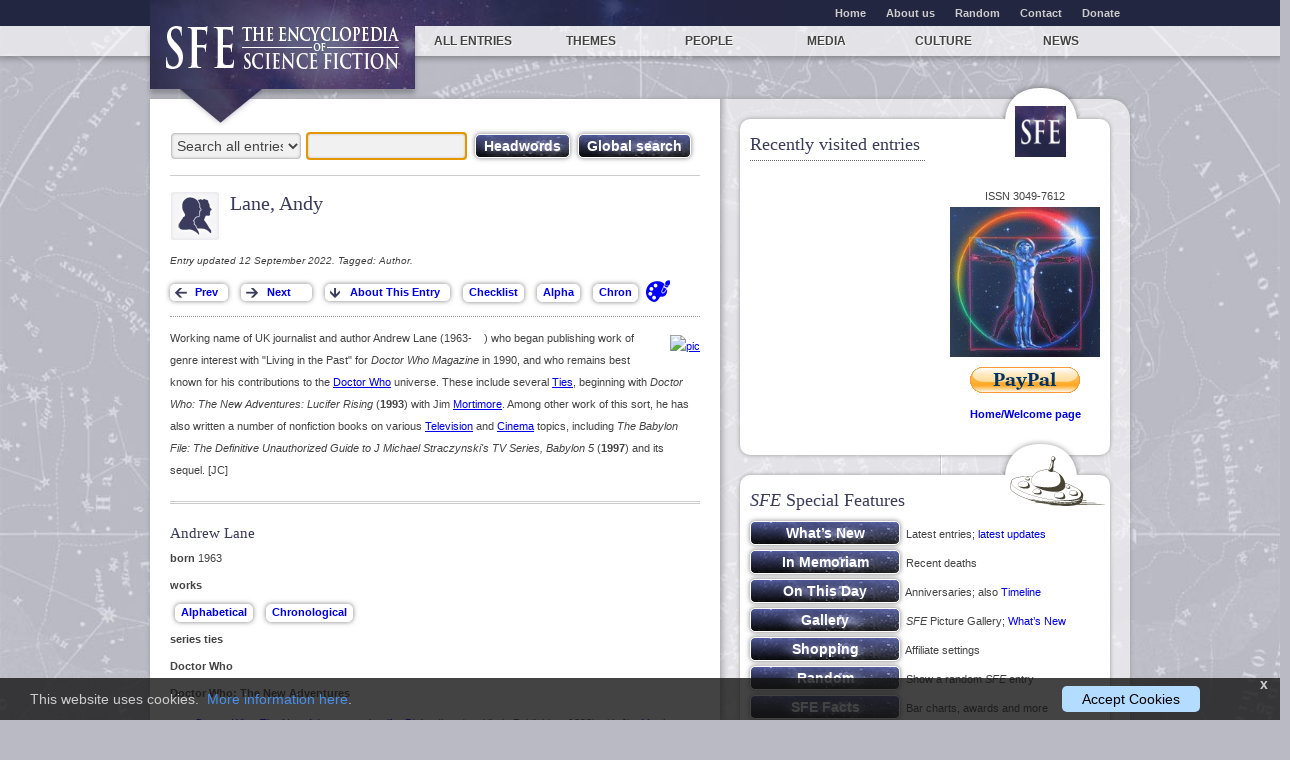

--- FILE ---
content_type: text/html; charset=UTF-8
request_url: https://sf-encyclopedia.com/entry/lane_andy
body_size: 6806
content:

  <!doctype html>
  <!--[if lt IE 7 ]> <html class="no-js ie6" lang="en"> <![endif]-->
  <!--[if IE 7 ]>    <html class="no-js ie7" lang="en"> <![endif]-->
  <!--[if IE 8 ]>    <html class="no-js ie8" lang="en"> <![endif]-->
  <!--[if (gte IE 9)|!(IE)]><![endif]-->
  <html class="no-js" lang="en">
  <head> 
    <meta charset="utf-8">
    <title>SFE: Lane, Andy</title>
    <meta http-equiv="X-UA-Compatible" content="IE=edge,chrome=1">
    <meta name="description" content="Welcome to the fourth edition of The Encyclopedia of Science Fiction." />
    <meta name="keywords" content="" />
    <meta name="viewport" content="width=device-width,initial-scale=1">
<!-- Google Analytics -->
<script>
window.ga=window.ga||function(){(ga.q=ga.q||[]).push(arguments)};ga.l=+new Date;
ga("create", "UA-24275979-1", "auto");
ga("send", "pageview");
</script>
<script async src="https://www.google-analytics.com/analytics.js"></script>
<!-- End Google Analytics -->
    <link rel="icon" href="favicon.ico" type="image/x-icon">
    <link rel="shortcut icon" href="favicon.ico" type="image/x-icon">
    <link rel="apple-touch-icon" href="apple-touch-icon.png">
    <link rel="stylesheet" href="/static/css/style.css?v=1">
    <link rel="stylesheet" href="/static/css/media-queries.css">
    <link rel="stylesheet" href="/css/cookie.css">
    <script src="/static/js/libs/modernizr-2.0.6.min.js"></script>

	<style media="screen" type="text/css">

   ::-moz-selection {
    background: navy !important;
   }


	html,
	body {
		margin:0;
		padding:0;
		height:100%;
	}
	#container {
		min-height:100%;
		position:relative;
	}
	#header {
		background:#ff0;
		padding:10px;
	}
	#body {
		padding-bottom:15px;	/* Height of the footer */
	}
	#footer {
		position:absolute;
		bottom:0;
		width:100%;
		height:15px;			/* Height of the footer */
		background:#6cf;
	}
	</style>
	<!--[if lt IE 7]>
	<style media="screen" type="text/css">
	#container {
		height:100%;
	}
	</style>
	<![endif]-->
   
  </head>
  <body style="overflow-x: hidden;">

  <div id="container">
  <div id="body">

  <div id="minorNavWrapper">
   <nav id="minornav" class="clearfix">
    <ul class="clearfix" style="font-weight: bold;">
     <li><a href="/">Home</a></li>
     <li><a href="/about-us">About us</a></li>
     <li><a href="/random.php">Random</a></li>
     <li><a href="/contact.php">Contact</a></li>
     <li><a href="/donate.php">Donate</a></li>
    </ul>
   </nav>
  </div>
  <div id="mainNavWrapper">
   <nav id="mainnav">
    <ul class="clearfix">
     <li class="home"><a title="Home page" href="https://sf-encyclopedia.com/"><img id="sfeLogoSmall" src="/static/img/sfe.png" alt="SFE: The Encyclopedia of Science Fiction"><img id="sfeLogo" src="/static/img/logo.png" alt="SFE: The Encyclopedia of Science Fiction"></a><span class="logoArrow"></span></li>

     <li class="section-all"><a href="https://sf-encyclopedia.com/category/0">All entries</a></li>
     <li class="section-themes"><a href="https://sf-encyclopedia.com/category/theme">Themes</a></li>
     <li class="section-authors"><a href="https://sf-encyclopedia.com/category/everyone">People</a></li>
     <li class="section-media"><a href="https://sf-encyclopedia.com/category/media">Media</a></li>
     <li class="section-culture"><a href="https://sf-encyclopedia.com/category/culture">Culture</a></li>
     <li class="section-news"><a href="https://sf-encyclopedia.com/news/">News</a></li>
    </ul>
   </nav>
  </div>

  <div id="main">
   <div class="colsWrapper clearfix">
   <div class="column mainCol clearfix" style="background-color:white !important;">

    
 <fieldset id="globalSearch">
  <form name="srchenter" method="post" action="/search.php">
   <select name="catfilter" class="searchFilter" style="width: 132px" title="Select entry category for headword or global search">
    <option value="">Search all entries</option>
  <option value="chk">Checklist titles</option><option value="art">Art</option>
  <option value="author">Author</option>
  <option value="award">Award</option>
  <option value="character">Character</option>
  <option value="comics">Comics</option>
  <option value="community">Community</option>
  <option value="critic">Critic</option>
  <option value="editor">Editor</option>
  <option value="fan">Fan</option>
  <option value="film">Film</option>
  <option value="game">Game</option>
  <option value="house name">House Name</option>
  <option value="international">International</option>
  <option value="music">Music</option>
  <option value="people">People (media)</option>
  <option value="poet">Poet</option>
  <option value="prelim">Prelim</option>
  <option value="publication">Publication</option>
  <option value="publisher">Publisher</option>
  <option value="radio">Radio</option>
  <option value="theatre">Theatre</option>
  <option value="theme">Theme</option>
  <option value="translator">Translator</option>
  <option value="tv">TV</option>
  
   </select>
   <input name="search" type="text" value="" style="margin: 0 0 5px 0; width: 155px !important;" onFocus="this.select()" onClick="this.select()" onHover="this.select()" class="searchText" id="defaultOpen">&nbsp;
   <input type="submit" value="Headwords" class="button primary" style="margin: 5px 0 0 0;; padding-left: 8px; padding-right: 8px">&nbsp;
   <input type="submit" name="glob" value="Global search" class="button primary" style="margin: 5px 0 0 0; padding-left: 8px; padding-right: 8px">
   <input type="text" name="eofmode" value="" hidden>
<div  style="display:none;">
  <p style="margin: 0px; float: left;"><input type="radio" name="tomeselect" value="sfe" checked> <i>Search SFE</i>
   &nbsp;&nbsp;<input type="radio" name="tomeselect" value="eof"> <i>Search EoF</i></p>
  <p style="margin: 0px; float: right;">
  <input type="checkbox" Name="noxref">&nbsp; <i>Omit cross-reference entries</i>
 &nbsp;</p>
 <script>
  document.srchenter.search.focus();
  document.addEventListener("keydown", function(event) {
   if (event.code == "PageDown" || event.code == "ArrowDown" || ( !event.getModifierState("NumLock") && (event.code == "Numpad2" || event.code == "Numpad3"))) {
    document.srchenter.search.blur();
   }
  })
 </script>
 </div>
 </form>
 </fieldset>

                
    <article class="entryArticle content STeditorial">

	<header class="entryHeader icon-author">
     <h1 class="entryTitle">Lane, Andy
     </h1>
    </header><p class='tagLine'>Entry updated 12 September 2022. Tagged: Author.</p><div class="browsingBtns">
           <span>
            <input class="button PNI previous" type="button" onclick="window.location.href='/next.php?id=p&entry=lane_andy'" value="Prev" />
        </span>
        <span>
            <input class="button PNI next" type="button" onclick="window.location.href='/next.php?&entry=lane_andy'" value="Next" />
        </span>
        <span>
            <input class="button PNI incoming" type="button" onclick="window.location.href='/incoming.php?entry=lane_andy'" value="About This Entry" title="What links to the entry; contributor initials explained; how to cite; other information" />
        </span>
<span><input class="button PNI" type="button" value="Checklist" onclick="window.location.hash='chklst'" ></span>
<span><input class="button PNI" type="button" value="Alpha" onclick="window.location.href='/chron.php?id=lane_andy&abc'" ></span>
   <span><input class="button PNI" type="button" value="Chron" onclick="window.location.href='/chron.php?id=lane_andy'" ></span>
   <span style="cursor: pointer;" onclick="window.open('/gallery.php?link=lane_andy');">
  <img alt="Icon made by Freepik from www.flaticon.com" style="margin: 0; position: relative; top:-2px;" src="/images/icon-gal.gif"></img></span>
  </div><p style='float:right; margin-bottom:0; margin-left:10px; position: relative; top: 3px;'>
   <a href='/gallery.php?id=Lane-SlowDecay.jpg' target='_blank'>
   <img src='https://x.sf-encyclopedia.com/gal/thumbs/Lane-SlowDecay.jpg' alt='pic'></a></p>

<p>Working name of UK journalist and author Andrew Lane (1963-&nbsp;&nbsp;&nbsp;&nbsp;) who began publishing work of genre interest with "Living in the Past" for <i>Doctor Who Magazine</i> in 1990, and who remains best known for his contributions to the <a href="/entry/doctor_who">Doctor Who</a> universe. These include several <a href="/entry/tie">Ties</a>, beginning with <i>Doctor Who: The New Adventures: Lucifer Rising</i> (<b>1993</b>) with Jim <a href="/entry/mortimore_jim">Mortimore</a>. Among other work of this sort, he has also written a number of nonfiction books on various <a href="/entry/television">Television</a> and <a href="/entry/cinema">Cinema</a> topics, including <i>The Babylon File: The Definitive Unauthorized Guide to J Michael Straczynski's TV Series, Babylon 5</i> (<b>1997</b>) and its sequel. [JC]</p>

<h3 id="chklst">Andrew Lane</h3>

<p><b>born</b> 1963</p>

<p><b>works</b></p>

<p><input type="button" value="Alphabetical" class="button PNI" onclick="window.location.href='/chron.php?id=lane_andy&abc'"> <input type="button" value="Chronological" class="button PNI" onclick="window.location.href='/chron.php?id=lane_andy'"></p>

<p><b>series ties</b></p>

<p><b>Doctor Who</b></p>

<p><b>Doctor Who: The New Adventures</b></p>
<ul class="x">
  <li><em><a href="/sfeshop.php?field-keywords=Doctor+Who+The+New+Adventures+Lucifer+Rising&field-author=Lane+Andy" class="link-amazon" target="_blank">Doctor Who: The New Adventures: Lucifer Rising</a></em> (London: Virgin Publishing, <b>1993</b>) with Jim <a href="/entry/mortimore_jim">Mortimore</a> [tie to <b>Doctor Who: The New Adventures</b>: pb/Jim <a href="/entry/mortimore_jim">Mortimore</a>]</li>
  <li><em><a href="/sfeshop.php?field-keywords=Doctor+Who+The+New+Adventures+All-Consuming+Fire&field-author=Lane+Andy" class="link-amazon" target="_blank">Doctor Who: The New Adventures: All-Consuming Fire</a></em> (London: Virgin Publishing, <b>1994</b>) [tie to <b>Doctor Who: The New Adventures</b>: pb/Jeff Cummins]</li>
  <li><em><a href="/sfeshop.php?field-keywords=Doctor+Who+The+New+Adventures+Original+Sin&field-author=Lane+Andy" class="link-amazon" target="_blank">Doctor Who: The New Adventures: Original Sin</a></em> (London: Virgin Publishing, <b>1994</b>) [tie to <b>Doctor Who: The New Adventures</b>: pb/Tony Masero]</li>
</ul>

<p><b>Doctor Who: Missing Adventures</b></p>
<ul class="x">
  <li><em><a href="/sfeshop.php?field-keywords=Doctor+Who+The+Missing+Adventures+The+Empire+of&field-author=Lane+Andy" class="link-amazon" target="_blank">Doctor Who: The Missing Adventures: The Empire of Glass</a></em> (London: Virgin Publishing, <b>1994</b>) [tie to <b>Doctor Who: Missing Adventures</b>: pb/Paul <a href="/entry/campbell_paul">Campbell</a>]</li>
</ul>

<p><b>Doctor Who: Eighth Doctor</b></p>
<ul class="x">
  <li><em><a href="/sfeshop.php?field-keywords=Doctor+Who+The+Banquo+Legacy&field-author=Lane+Andy" class="link-amazon" target="_blank">Doctor Who: The Banquo Legacy</a></em> (London: BBC Books, <b>2000</b>) with Justin <a href="/entry/richards_justin">Richards</a> [tie to <b>Doctor Who: Eighth Doctor</b>: pb/blacksheep]</li>
</ul>

<p><b>Doctor Who: Torchwood</b></p>
<ul class="x">
  <li><em><a href="/sfeshop.php?field-keywords=Torchwood+Slow+Decay&field-author=Lane+Andy" class="link-amazon" target="_blank">Torchwood: Slow Decay</a></em> (London: BBC Books, <b>2007</b>) [tie to <a href="/entry/doctor_who">Doctor Who</a>/<a href="/entry/torchwood">Torchwood</a>: <b>Doctor Who: Torchwood</b>: hb/]</li>
</ul>

<p><b>Bugs</b></p>
<ul class="x">
  <li><em><a href="/sfeshop.php?field-keywords=Bugs+A+Sporting+Chance&field-author=Lane+Andy" class="link-amazon" target="_blank">Bugs: A Sporting Chance</a></em> (London: Virgin Publishing, <b>1996</b>) [tie to the <a href="/entry/television">Television</a> series: <b>Bugs</b>: pb/]</li>
</ul>

<p><b>Randall and Hopkirk (Deceased)</b></p>
<ul class="x">
  <li><em><a href="/sfeshop.php?field-keywords=Randall+and+Hopkirk+Deceased+Ghost+in+the&field-author=Lane+Andy" class="link-amazon" target="_blank">Randall and Hopkirk (Deceased): Ghost in the Machine</a></em> (London: Boxtree, <b>2000</b>) [tie to the <a href="/entry/television">Television</a> series: <b>Randall and Hopkirk (Deceased)</b>: pb/]</li>
</ul>

<p><b>Netherspace</b> </p>
<ul class="x">
  <li><em><a href="/sfeshop.php?field-keywords=Netherspace&field-author=Lane+Andy" class="link-amazon" target="_blank">Netherspace</a></em> (London: Titan Books, <b>2017</b>) with Nigel Foster [<b>Netherspace</b>: pb/Julia Lloyd]</li>
  <li><em><a href="/sfeshop.php?field-keywords=Originators&field-author=Lane+Andy" class="link-amazon" target="_blank">Originators</a></em> (London: Titan Books, <b>2018</b>) with Nigel Foster [<b>Netherspace</b>: pb/]</li>
  <li><em><a href="/sfeshop.php?field-keywords=Revelations&field-author=Lane+Andy" class="link-amazon" target="_blank">Revelations</a></em> (London: Titan Books, <b>2021</b>) with Nigel Foster [<b>Netherspace</b>: pb/J]</li>
</ul>

<p><b>nonfiction</b> (selected)</p>
<ul class="x">
  <li><em><a href="/sfeshop.php?field-keywords=The+Babylon+File+The+Definitive+Unauthorized&field-author=Lane+Andy" class="link-amazon" target="_blank">The Babylon File: The Definitive Unauthorized Guide to J Michael Straczynski's TV Series, Babylon 5</a></em> (London: Virgin Books, <b>1997</b>) [nonfiction: guide to first three seasons: <b>Babylon 5</b>: pb/]</li>
  <li><em><a href="/sfeshop.php?field-keywords=The+Babylon+File+Volume+2+The+Definitive&field-author=Lane+Andy" class="link-amazon" target="_blank">The Babylon File, Volume 2: The Definitive Unauthorized Guide to J Michael Straczynski's TV Series, Babylon 5</a></em> (London: Virgin Books, <b>1997</b>) [nonfiction: guide to seasons four and five: <b>Babylon 5</b>: pb/]</li>
  <li><em><a href="/sfeshop.php?field-keywords=Randall+and+Hopkirk+Deceased+The+Files&field-author=Lane+Andy" class="link-amazon" target="_blank">Randall and Hopkirk (Deceased): The Files</a></em> (London: Boxtree, <b>2001</b>) [nonfiction: guide to the <a href="/entry/television">Television</a> series: <b>Randall and Hopkirk (Deceased)</b>: pb/]</li>
</ul>

<p><b>works as editor</b></p>

<p><b>Doctor Who: Decalog</b></p>
<ul class="x">
  <li><em><a href="/sfeshop.php?field-keywords=Doctor+Who+Decalog+3+Consequences+Ten+Stories&field-author=Lane+Andy" class="link-amazon" target="_blank">Doctor Who: Decalog 3: Consequences: Ten Stories, Seven Doctors, One Chain of Events</a></em> (London: Virgin Publishing, <b>1996</b>) with Justin <a href="/entry/richards_justin">Richards</a> [anth: tie to <a href="/entry/doctor_who">Doctor Who</a>: <b>Doctor Who: Decalog</b>: pb/Colin Howard]</li>
  <li><em><a href="/sfeshop.php?field-keywords=Doctor+Who+Decalog+4+ReGenerations+Ten&field-author=Lane+Andy" class="link-amazon" target="_blank">Doctor Who: Decalog 4: Re:Generations: Ten Stories, a Thousand Years, One Family</a></em> (London: Virgin Publishing, <b>1997</b>) with Justin <a href="/entry/richards_justin">Richards</a> [anth: tie: to <a href="/entry/doctor_who">Doctor Who</a>: <b>Doctor Who: Decalog</b>: pb/Jon Sullivan]</li>
</ul>

<p><b>Doctor Who</b></p>
<ul class="x">
  <li><em><a href="/sfeshop.php?field-keywords=The+Legends+of+River+Song&field-author=Lane+Andy" class="link-amazon" target="_blank">The Legends of River Song</a></em> (London: BBC Books, <b>2016</b>) with Jenny <a href="/entry/colgan_jenny">Colgan</a>, Jacqueline <a href="/entry/rayner_jacqueline">Rayner</a>, Steve <a href="/entry/lyons_steve">Lyons</a> and Guy Adams [anth: tie to <a href="/entry/doctor_who">Doctor Who</a>: <b>Doctor Who</b>: hb/]</li>
</ul>

<p><b>links</b></p>
<ul class="x">
  <li><a target="_blank" href="https://www.isfdb.org/cgi-bin/ea.cgi?16516">Internet Speculative Fiction Database</a></li>
  <li><a target="_blank" href="https://sf-encyclopedia.com/gallery.php?link=lane_andy">Picture Gallery</a></li>
</ul>

<p><b>previous versions of this entry</b></p>
   <ul><li><a href='https://web.archive.org/web/*/http://www.sf-encyclopedia.com/entry/lane_andy' target='_blank'>Internet Archive</a></li></ul><br /><br /></article></div>
        <div class="sideBarsWrapper">
         <div class="sideBarsColsWrapper clearfix">
          <div class="column sideBar12 clearfix">
           <div class="columnForm"><aside id="blogFeed" class="widget">
         <div class="content STeditorial clearfix">
          <h2>Recently visited entries<span style="background:url(/images/thingSFE2.png) !important"></span></h2><ul style='width: 50%; float: left;'>
   
  </ul>
<p align=center style="float:right; padding-top:20px; padding-bottom:20px;">ISSN 3049-7612<br />
     <a href="/facts.php?id=logo">
     <img src="/images/VitMan.gif" width=150 height=150 title="Click for larger version of this SFE logo"></a><br />
    <b><a href="/donate.php"><img src="/images/PayPal.png" WIDTH="110" HEIGHT="26" BORDER="0" /></a><br /><a href="/">Home/Welcome page</a></b></p><div style="margin-bottom:10px;"></div></div>
         </aside><aside id="blogFeed" class="widget">
         <div class="content STeditorial clearfix">
          <h2><i>SFE</i> Special Features<span></span></h2><p style="margin-top: 10px;"><input type="button" value="What&rsquo;s New" style="width: 150px !important;" class="button primary" onclick="window.location.href='/whatsnew.php'">&nbsp; Latest entries; <a href="/updated.php">latest updates</a></p>
   <p style="line-height:1.6em;"><input type="button" value="In Memoriam" style="width: 150px !important;" class="button primary" onclick="window.location.href='/timeline.php?rip'">&nbsp; Recent deaths</p>
   <p style="line-height:1.6em;"><input type="button" value="On This Day" style="width: 150px !important;" class="button primary" onclick="window.location.href='/today.php'">&nbsp; Anniversaries; also <a href="/timeline.php">Timeline</a></p>
   <p style="line-height:1.6em;"><input type="button" value="Gallery" style="width: 150px !important;" class="button primary" onclick="window.location.href='/gallery.php'">&nbsp; <i>SFE</i> Picture Gallery; <a href="/gallery.php?list&new">What&rsquo;s New</a></p>
   <p style="line-height:1.6em;"><input type="button" value="Shopping" style="width: 150px !important;" class="button primary" onclick="window.location.href='/sfeshop.php'">&nbsp; Affiliate settings</p>
   <p style="line-height:1.6em;"><input type="button" value="Random" style="width: 150px !important;" class="button primary" onclick="window.location.href='/random.php'">&nbsp; Show a random <i>SFE</i> entry</p>                <p style="line-height:1.6em;"><input type="button" value="SFE Facts" style="width: 150px !important;" class="button primary" onclick="window.location.href='/facts.php'">&nbsp; Bar charts, awards and more</p>
   <p style="line-height:1.6em;"><input type="button" value="Entry Data" style="width: 150px !important;" class="button primary" onclick="window.location.href='https://sf-encyclopedia.com/incoming.php?entry=lane_andy'">&nbsp; Incoming links, who wrote it, etc</p>
<p style="margin-bottom:15px;"><a href="/searching">Search help</a> | <a href="/rss.php" target="_blank">RSS feed</a> <img src="/static/img/external.gif"> | <a href="/fe/"><i>Encyclopedia of Fantasy</i></a>  <img src="/static/img/external.gif"></p><div style="margin-bottom:10px;"></div></div>
         </aside><aside id="connect" class="widget">
	<div class="content STeditorial clearfix">
		<h2>Connect with <i>SFE</i> <span></span></h2>
		<ul>
		 <li>
           <h3 style="text-align: left !important;"><a href="/donate.php">Donate towards <i>SFE</i> expenses</a></h3>
		 </li>
		 <li>
           <h3 style="text-align: left !important;"><a href="/contact.php">Send email feedback to the <i>SFE</i> editors</a></h3>
		 </li>
		 <li>
           <h3 style="text-align: left !important;"><a href="https://encyclopediaofsciencefiction.substack.com/"><i>SFE</i> on Substack</a></h3>
		 </li>
		 <li>
		  <h3 style="text-align: left !important;"><a href="https://bsky.app/profile/sfencyclopedia.bsky.social" target="_blank"><i>SFE</i> on BlueSky</a></h3>
		 </li>			
		 <li style=" display:none;">
		  <h3 style="text-align: left !important;"><a href="https://twitter.com/john_clute" target="_blank">John Clute on Twitter [X]</a></h3>
	       <a href="https://twitter.com/john_clute" class="twitter-follow-button">Follow @john_clute</a>
		  <script src="https://platform.twitter.com/widgets.js" type="text/javascript"></script>
		 </li>
		 <li style=" display:none;">
		  <h3 style="text-align: left !important;"><a href="https://twitter.com/sfencyclopedia" target="_blank"><i>SFE</i> on Twitter [X]</a></h3>
				<a href="https://twitter.com/sfencyclopedia" class="twitter-follow-button">Follow @sfencyclopedia</a>
				<script src="https://platform.twitter.com/widgets.js" type="text/javascript"></script>
		 </li>
		 <li>
		  <h3 style="text-align: left !important;"><a href="https://www.facebook.com/pages/Sf-Encyclopedia/138995776178949" target="_blank"><i>SFE</i> on Facebook</a></h3>
		 </li>			
		 <li>
		  <h3 style="text-align: left !important;"><a href="https://www.facebook.com/john.clute.5" target="_blank">John Clute on Facebook</a></h3>
		 </li>			
		 <li>
		  <h3 style="text-align: left !important;"><a href="https://mastodon.social/@SF_Encyclopedia" target="_blank"><i>SFE</i> on Mastodon</a></h3>
		 </li>			
		</ul>
	</div>
</aside>
     </div></div>
         </div>                  
        </div>
       </div>                  
      </div>

     </div>

<div id="cookieConsent">
    <div id="closeCookieConsent" onclick="hidepopup()">x</div>
    This website uses cookies. &nbsp;<a href="/cookies" target="_blank">More information here</a>. <a class="cookieConsentOK" onclick="setcookie()">Accept Cookies</a>
</div>

<script type="text/javascript">
 function hidepopup() {
  document.cookie = "hidecookiepopup=yes; path=/"; // session only
  document.getElementById("cookieConsent").style.display = "none";
 }
 function setcookie() {
  document.cookie = "cookiesOK=yes; max-age=31536000; path=/"; // 1 year
  document.getElementById("cookieConsent").style.display = "none";
 }
 var cookiestring = document.cookie;
// document.getElementById("connect").innerHTML = cookiestring; // TEST only
 if ( cookiestring.indexOf("cookiesOK=yes") == -1 ) {
  if ( cookiestring.indexOf("hidecookiepopup=yes") == -1 ) {
   document.getElementById("cookieConsent").style.display = "block";
  }
 }
</script>

      <div id="footer" style="background:#fff; padding: 5px;">
       <footer id="globalFooter" class="clearfix">
        <div id="credit">Website by Ansible Editions
        </div>
        <div id="credit" style="float: left !important; padding-left:20px;">Site and <i>SFE</i> content &copy; 2011-2026 John Clute &amp; David Langford</div>
       </footer>
      </div>
     </div>

    </body></html>